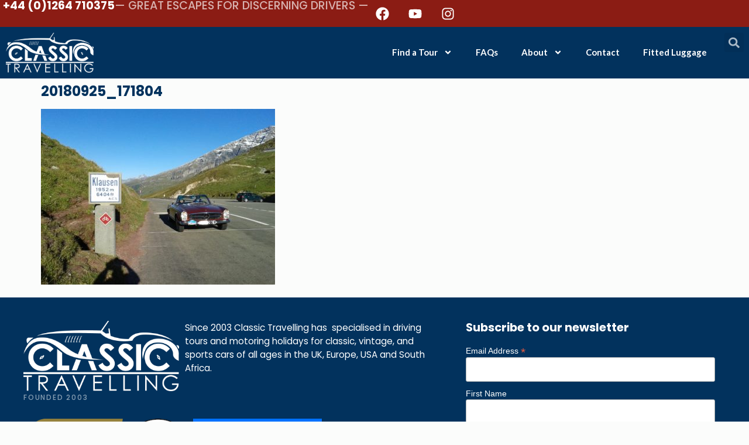

--- FILE ---
content_type: text/html; charset=UTF-8
request_url: https://classictravelling.com/?attachment_id=9740
body_size: 16271
content:
<!doctype html>
<html lang="en-GB">
<head>
	<meta charset="UTF-8">
	<meta name="viewport" content="width=device-width, initial-scale=1">
	<link rel="profile" href="https://gmpg.org/xfn/11">
	<meta name='robots' content='index, follow, max-image-preview:large, max-snippet:-1, max-video-preview:-1' />
	<style>img:is([sizes="auto" i], [sizes^="auto," i]) { contain-intrinsic-size: 3000px 1500px }</style>
	
	<!-- This site is optimized with the Yoast SEO plugin v26.8 - https://yoast.com/product/yoast-seo-wordpress/ -->
	<title>20180925_171804 - Classic Travelling</title>
	<link rel="canonical" href="https://classictravelling.com/" />
	<meta property="og:locale" content="en_GB" />
	<meta property="og:type" content="article" />
	<meta property="og:title" content="20180925_171804 - Classic Travelling" />
	<meta property="og:url" content="https://classictravelling.com/" />
	<meta property="og:site_name" content="Classic Travelling" />
	<meta property="article:publisher" content="https://www.facebook.com/classictravelling/" />
	<meta property="og:image" content="https://classictravelling.com" />
	<meta property="og:image:width" content="800" />
	<meta property="og:image:height" content="800" />
	<meta property="og:image:type" content="image/jpeg" />
	<meta name="twitter:card" content="summary_large_image" />
	<meta name="twitter:site" content="@classiccartours" />
	<script type="application/ld+json" class="yoast-schema-graph">{"@context":"https://schema.org","@graph":[{"@type":"WebPage","@id":"https://classictravelling.com/","url":"https://classictravelling.com/","name":"20180925_171804 - Classic Travelling","isPartOf":{"@id":"https://classictravelling.com/#website"},"primaryImageOfPage":{"@id":"https://classictravelling.com/#primaryimage"},"image":{"@id":"https://classictravelling.com/#primaryimage"},"thumbnailUrl":"https://classictravelling.com/wp-content/uploads/2018/11/20180925_171804-1.jpg","datePublished":"2020-04-29T18:23:24+00:00","inLanguage":"en-GB","potentialAction":[{"@type":"ReadAction","target":["https://classictravelling.com/"]}]},{"@type":"ImageObject","inLanguage":"en-GB","@id":"https://classictravelling.com/#primaryimage","url":"https://classictravelling.com/wp-content/uploads/2018/11/20180925_171804-1.jpg","contentUrl":"https://classictravelling.com/wp-content/uploads/2018/11/20180925_171804-1.jpg","width":2560,"height":1920},{"@type":"WebSite","@id":"https://classictravelling.com/#website","url":"https://classictravelling.com/","name":"Classic Travelling","description":"Great Escapes For Discerning Drivers","publisher":{"@id":"https://classictravelling.com/#organization"},"potentialAction":[{"@type":"SearchAction","target":{"@type":"EntryPoint","urlTemplate":"https://classictravelling.com/?s={search_term_string}"},"query-input":{"@type":"PropertyValueSpecification","valueRequired":true,"valueName":"search_term_string"}}],"inLanguage":"en-GB"},{"@type":"Organization","@id":"https://classictravelling.com/#organization","name":"Classic Travelling","url":"https://classictravelling.com/","logo":{"@type":"ImageObject","inLanguage":"en-GB","@id":"https://classictravelling.com/#/schema/logo/image/","url":"https://classictravelling.com/wp-content/uploads/2020/02/CT_square.png","contentUrl":"https://classictravelling.com/wp-content/uploads/2020/02/CT_square.png","width":800,"height":800,"caption":"Classic Travelling"},"image":{"@id":"https://classictravelling.com/#/schema/logo/image/"},"sameAs":["https://www.facebook.com/classictravelling/","https://x.com/classiccartours","https://www.instagram.com/classictravelling/"]}]}</script>
	<!-- / Yoast SEO plugin. -->


<link rel='dns-prefetch' href='//widgetlogic.org' />
<link rel="alternate" type="application/rss+xml" title="Classic Travelling &raquo; Feed" href="https://classictravelling.com/feed/" />
<link rel="alternate" type="application/rss+xml" title="Classic Travelling &raquo; Comments Feed" href="https://classictravelling.com/comments/feed/" />
<script>
window._wpemojiSettings = {"baseUrl":"https:\/\/s.w.org\/images\/core\/emoji\/16.0.1\/72x72\/","ext":".png","svgUrl":"https:\/\/s.w.org\/images\/core\/emoji\/16.0.1\/svg\/","svgExt":".svg","source":{"concatemoji":"https:\/\/classictravelling.com\/wp-includes\/js\/wp-emoji-release.min.js?ver=6.8.3"}};
/*! This file is auto-generated */
!function(s,n){var o,i,e;function c(e){try{var t={supportTests:e,timestamp:(new Date).valueOf()};sessionStorage.setItem(o,JSON.stringify(t))}catch(e){}}function p(e,t,n){e.clearRect(0,0,e.canvas.width,e.canvas.height),e.fillText(t,0,0);var t=new Uint32Array(e.getImageData(0,0,e.canvas.width,e.canvas.height).data),a=(e.clearRect(0,0,e.canvas.width,e.canvas.height),e.fillText(n,0,0),new Uint32Array(e.getImageData(0,0,e.canvas.width,e.canvas.height).data));return t.every(function(e,t){return e===a[t]})}function u(e,t){e.clearRect(0,0,e.canvas.width,e.canvas.height),e.fillText(t,0,0);for(var n=e.getImageData(16,16,1,1),a=0;a<n.data.length;a++)if(0!==n.data[a])return!1;return!0}function f(e,t,n,a){switch(t){case"flag":return n(e,"\ud83c\udff3\ufe0f\u200d\u26a7\ufe0f","\ud83c\udff3\ufe0f\u200b\u26a7\ufe0f")?!1:!n(e,"\ud83c\udde8\ud83c\uddf6","\ud83c\udde8\u200b\ud83c\uddf6")&&!n(e,"\ud83c\udff4\udb40\udc67\udb40\udc62\udb40\udc65\udb40\udc6e\udb40\udc67\udb40\udc7f","\ud83c\udff4\u200b\udb40\udc67\u200b\udb40\udc62\u200b\udb40\udc65\u200b\udb40\udc6e\u200b\udb40\udc67\u200b\udb40\udc7f");case"emoji":return!a(e,"\ud83e\udedf")}return!1}function g(e,t,n,a){var r="undefined"!=typeof WorkerGlobalScope&&self instanceof WorkerGlobalScope?new OffscreenCanvas(300,150):s.createElement("canvas"),o=r.getContext("2d",{willReadFrequently:!0}),i=(o.textBaseline="top",o.font="600 32px Arial",{});return e.forEach(function(e){i[e]=t(o,e,n,a)}),i}function t(e){var t=s.createElement("script");t.src=e,t.defer=!0,s.head.appendChild(t)}"undefined"!=typeof Promise&&(o="wpEmojiSettingsSupports",i=["flag","emoji"],n.supports={everything:!0,everythingExceptFlag:!0},e=new Promise(function(e){s.addEventListener("DOMContentLoaded",e,{once:!0})}),new Promise(function(t){var n=function(){try{var e=JSON.parse(sessionStorage.getItem(o));if("object"==typeof e&&"number"==typeof e.timestamp&&(new Date).valueOf()<e.timestamp+604800&&"object"==typeof e.supportTests)return e.supportTests}catch(e){}return null}();if(!n){if("undefined"!=typeof Worker&&"undefined"!=typeof OffscreenCanvas&&"undefined"!=typeof URL&&URL.createObjectURL&&"undefined"!=typeof Blob)try{var e="postMessage("+g.toString()+"("+[JSON.stringify(i),f.toString(),p.toString(),u.toString()].join(",")+"));",a=new Blob([e],{type:"text/javascript"}),r=new Worker(URL.createObjectURL(a),{name:"wpTestEmojiSupports"});return void(r.onmessage=function(e){c(n=e.data),r.terminate(),t(n)})}catch(e){}c(n=g(i,f,p,u))}t(n)}).then(function(e){for(var t in e)n.supports[t]=e[t],n.supports.everything=n.supports.everything&&n.supports[t],"flag"!==t&&(n.supports.everythingExceptFlag=n.supports.everythingExceptFlag&&n.supports[t]);n.supports.everythingExceptFlag=n.supports.everythingExceptFlag&&!n.supports.flag,n.DOMReady=!1,n.readyCallback=function(){n.DOMReady=!0}}).then(function(){return e}).then(function(){var e;n.supports.everything||(n.readyCallback(),(e=n.source||{}).concatemoji?t(e.concatemoji):e.wpemoji&&e.twemoji&&(t(e.twemoji),t(e.wpemoji)))}))}((window,document),window._wpemojiSettings);
</script>
<style id='wp-emoji-styles-inline-css'>

	img.wp-smiley, img.emoji {
		display: inline !important;
		border: none !important;
		box-shadow: none !important;
		height: 1em !important;
		width: 1em !important;
		margin: 0 0.07em !important;
		vertical-align: -0.1em !important;
		background: none !important;
		padding: 0 !important;
	}
</style>
<link rel='stylesheet' id='wp-block-library-css' href='https://classictravelling.com/wp-includes/css/dist/block-library/style.min.css?ver=6.8.3' media='all' />
<link rel='stylesheet' id='block-widget-css' href='https://classictravelling.com/wp-content/plugins/widget-logic/block_widget/css/widget.css?ver=1768225115' media='all' />
<style id='global-styles-inline-css'>
:root{--wp--preset--aspect-ratio--square: 1;--wp--preset--aspect-ratio--4-3: 4/3;--wp--preset--aspect-ratio--3-4: 3/4;--wp--preset--aspect-ratio--3-2: 3/2;--wp--preset--aspect-ratio--2-3: 2/3;--wp--preset--aspect-ratio--16-9: 16/9;--wp--preset--aspect-ratio--9-16: 9/16;--wp--preset--color--black: #000000;--wp--preset--color--cyan-bluish-gray: #abb8c3;--wp--preset--color--white: #ffffff;--wp--preset--color--pale-pink: #f78da7;--wp--preset--color--vivid-red: #cf2e2e;--wp--preset--color--luminous-vivid-orange: #ff6900;--wp--preset--color--luminous-vivid-amber: #fcb900;--wp--preset--color--light-green-cyan: #7bdcb5;--wp--preset--color--vivid-green-cyan: #00d084;--wp--preset--color--pale-cyan-blue: #8ed1fc;--wp--preset--color--vivid-cyan-blue: #0693e3;--wp--preset--color--vivid-purple: #9b51e0;--wp--preset--gradient--vivid-cyan-blue-to-vivid-purple: linear-gradient(135deg,rgba(6,147,227,1) 0%,rgb(155,81,224) 100%);--wp--preset--gradient--light-green-cyan-to-vivid-green-cyan: linear-gradient(135deg,rgb(122,220,180) 0%,rgb(0,208,130) 100%);--wp--preset--gradient--luminous-vivid-amber-to-luminous-vivid-orange: linear-gradient(135deg,rgba(252,185,0,1) 0%,rgba(255,105,0,1) 100%);--wp--preset--gradient--luminous-vivid-orange-to-vivid-red: linear-gradient(135deg,rgba(255,105,0,1) 0%,rgb(207,46,46) 100%);--wp--preset--gradient--very-light-gray-to-cyan-bluish-gray: linear-gradient(135deg,rgb(238,238,238) 0%,rgb(169,184,195) 100%);--wp--preset--gradient--cool-to-warm-spectrum: linear-gradient(135deg,rgb(74,234,220) 0%,rgb(151,120,209) 20%,rgb(207,42,186) 40%,rgb(238,44,130) 60%,rgb(251,105,98) 80%,rgb(254,248,76) 100%);--wp--preset--gradient--blush-light-purple: linear-gradient(135deg,rgb(255,206,236) 0%,rgb(152,150,240) 100%);--wp--preset--gradient--blush-bordeaux: linear-gradient(135deg,rgb(254,205,165) 0%,rgb(254,45,45) 50%,rgb(107,0,62) 100%);--wp--preset--gradient--luminous-dusk: linear-gradient(135deg,rgb(255,203,112) 0%,rgb(199,81,192) 50%,rgb(65,88,208) 100%);--wp--preset--gradient--pale-ocean: linear-gradient(135deg,rgb(255,245,203) 0%,rgb(182,227,212) 50%,rgb(51,167,181) 100%);--wp--preset--gradient--electric-grass: linear-gradient(135deg,rgb(202,248,128) 0%,rgb(113,206,126) 100%);--wp--preset--gradient--midnight: linear-gradient(135deg,rgb(2,3,129) 0%,rgb(40,116,252) 100%);--wp--preset--font-size--small: 13px;--wp--preset--font-size--medium: 20px;--wp--preset--font-size--large: 36px;--wp--preset--font-size--x-large: 42px;--wp--preset--spacing--20: 0.44rem;--wp--preset--spacing--30: 0.67rem;--wp--preset--spacing--40: 1rem;--wp--preset--spacing--50: 1.5rem;--wp--preset--spacing--60: 2.25rem;--wp--preset--spacing--70: 3.38rem;--wp--preset--spacing--80: 5.06rem;--wp--preset--shadow--natural: 6px 6px 9px rgba(0, 0, 0, 0.2);--wp--preset--shadow--deep: 12px 12px 50px rgba(0, 0, 0, 0.4);--wp--preset--shadow--sharp: 6px 6px 0px rgba(0, 0, 0, 0.2);--wp--preset--shadow--outlined: 6px 6px 0px -3px rgba(255, 255, 255, 1), 6px 6px rgba(0, 0, 0, 1);--wp--preset--shadow--crisp: 6px 6px 0px rgba(0, 0, 0, 1);}:root { --wp--style--global--content-size: 800px;--wp--style--global--wide-size: 1200px; }:where(body) { margin: 0; }.wp-site-blocks > .alignleft { float: left; margin-right: 2em; }.wp-site-blocks > .alignright { float: right; margin-left: 2em; }.wp-site-blocks > .aligncenter { justify-content: center; margin-left: auto; margin-right: auto; }:where(.wp-site-blocks) > * { margin-block-start: 24px; margin-block-end: 0; }:where(.wp-site-blocks) > :first-child { margin-block-start: 0; }:where(.wp-site-blocks) > :last-child { margin-block-end: 0; }:root { --wp--style--block-gap: 24px; }:root :where(.is-layout-flow) > :first-child{margin-block-start: 0;}:root :where(.is-layout-flow) > :last-child{margin-block-end: 0;}:root :where(.is-layout-flow) > *{margin-block-start: 24px;margin-block-end: 0;}:root :where(.is-layout-constrained) > :first-child{margin-block-start: 0;}:root :where(.is-layout-constrained) > :last-child{margin-block-end: 0;}:root :where(.is-layout-constrained) > *{margin-block-start: 24px;margin-block-end: 0;}:root :where(.is-layout-flex){gap: 24px;}:root :where(.is-layout-grid){gap: 24px;}.is-layout-flow > .alignleft{float: left;margin-inline-start: 0;margin-inline-end: 2em;}.is-layout-flow > .alignright{float: right;margin-inline-start: 2em;margin-inline-end: 0;}.is-layout-flow > .aligncenter{margin-left: auto !important;margin-right: auto !important;}.is-layout-constrained > .alignleft{float: left;margin-inline-start: 0;margin-inline-end: 2em;}.is-layout-constrained > .alignright{float: right;margin-inline-start: 2em;margin-inline-end: 0;}.is-layout-constrained > .aligncenter{margin-left: auto !important;margin-right: auto !important;}.is-layout-constrained > :where(:not(.alignleft):not(.alignright):not(.alignfull)){max-width: var(--wp--style--global--content-size);margin-left: auto !important;margin-right: auto !important;}.is-layout-constrained > .alignwide{max-width: var(--wp--style--global--wide-size);}body .is-layout-flex{display: flex;}.is-layout-flex{flex-wrap: wrap;align-items: center;}.is-layout-flex > :is(*, div){margin: 0;}body .is-layout-grid{display: grid;}.is-layout-grid > :is(*, div){margin: 0;}body{padding-top: 0px;padding-right: 0px;padding-bottom: 0px;padding-left: 0px;}a:where(:not(.wp-element-button)){text-decoration: underline;}:root :where(.wp-element-button, .wp-block-button__link){background-color: #32373c;border-width: 0;color: #fff;font-family: inherit;font-size: inherit;line-height: inherit;padding: calc(0.667em + 2px) calc(1.333em + 2px);text-decoration: none;}.has-black-color{color: var(--wp--preset--color--black) !important;}.has-cyan-bluish-gray-color{color: var(--wp--preset--color--cyan-bluish-gray) !important;}.has-white-color{color: var(--wp--preset--color--white) !important;}.has-pale-pink-color{color: var(--wp--preset--color--pale-pink) !important;}.has-vivid-red-color{color: var(--wp--preset--color--vivid-red) !important;}.has-luminous-vivid-orange-color{color: var(--wp--preset--color--luminous-vivid-orange) !important;}.has-luminous-vivid-amber-color{color: var(--wp--preset--color--luminous-vivid-amber) !important;}.has-light-green-cyan-color{color: var(--wp--preset--color--light-green-cyan) !important;}.has-vivid-green-cyan-color{color: var(--wp--preset--color--vivid-green-cyan) !important;}.has-pale-cyan-blue-color{color: var(--wp--preset--color--pale-cyan-blue) !important;}.has-vivid-cyan-blue-color{color: var(--wp--preset--color--vivid-cyan-blue) !important;}.has-vivid-purple-color{color: var(--wp--preset--color--vivid-purple) !important;}.has-black-background-color{background-color: var(--wp--preset--color--black) !important;}.has-cyan-bluish-gray-background-color{background-color: var(--wp--preset--color--cyan-bluish-gray) !important;}.has-white-background-color{background-color: var(--wp--preset--color--white) !important;}.has-pale-pink-background-color{background-color: var(--wp--preset--color--pale-pink) !important;}.has-vivid-red-background-color{background-color: var(--wp--preset--color--vivid-red) !important;}.has-luminous-vivid-orange-background-color{background-color: var(--wp--preset--color--luminous-vivid-orange) !important;}.has-luminous-vivid-amber-background-color{background-color: var(--wp--preset--color--luminous-vivid-amber) !important;}.has-light-green-cyan-background-color{background-color: var(--wp--preset--color--light-green-cyan) !important;}.has-vivid-green-cyan-background-color{background-color: var(--wp--preset--color--vivid-green-cyan) !important;}.has-pale-cyan-blue-background-color{background-color: var(--wp--preset--color--pale-cyan-blue) !important;}.has-vivid-cyan-blue-background-color{background-color: var(--wp--preset--color--vivid-cyan-blue) !important;}.has-vivid-purple-background-color{background-color: var(--wp--preset--color--vivid-purple) !important;}.has-black-border-color{border-color: var(--wp--preset--color--black) !important;}.has-cyan-bluish-gray-border-color{border-color: var(--wp--preset--color--cyan-bluish-gray) !important;}.has-white-border-color{border-color: var(--wp--preset--color--white) !important;}.has-pale-pink-border-color{border-color: var(--wp--preset--color--pale-pink) !important;}.has-vivid-red-border-color{border-color: var(--wp--preset--color--vivid-red) !important;}.has-luminous-vivid-orange-border-color{border-color: var(--wp--preset--color--luminous-vivid-orange) !important;}.has-luminous-vivid-amber-border-color{border-color: var(--wp--preset--color--luminous-vivid-amber) !important;}.has-light-green-cyan-border-color{border-color: var(--wp--preset--color--light-green-cyan) !important;}.has-vivid-green-cyan-border-color{border-color: var(--wp--preset--color--vivid-green-cyan) !important;}.has-pale-cyan-blue-border-color{border-color: var(--wp--preset--color--pale-cyan-blue) !important;}.has-vivid-cyan-blue-border-color{border-color: var(--wp--preset--color--vivid-cyan-blue) !important;}.has-vivid-purple-border-color{border-color: var(--wp--preset--color--vivid-purple) !important;}.has-vivid-cyan-blue-to-vivid-purple-gradient-background{background: var(--wp--preset--gradient--vivid-cyan-blue-to-vivid-purple) !important;}.has-light-green-cyan-to-vivid-green-cyan-gradient-background{background: var(--wp--preset--gradient--light-green-cyan-to-vivid-green-cyan) !important;}.has-luminous-vivid-amber-to-luminous-vivid-orange-gradient-background{background: var(--wp--preset--gradient--luminous-vivid-amber-to-luminous-vivid-orange) !important;}.has-luminous-vivid-orange-to-vivid-red-gradient-background{background: var(--wp--preset--gradient--luminous-vivid-orange-to-vivid-red) !important;}.has-very-light-gray-to-cyan-bluish-gray-gradient-background{background: var(--wp--preset--gradient--very-light-gray-to-cyan-bluish-gray) !important;}.has-cool-to-warm-spectrum-gradient-background{background: var(--wp--preset--gradient--cool-to-warm-spectrum) !important;}.has-blush-light-purple-gradient-background{background: var(--wp--preset--gradient--blush-light-purple) !important;}.has-blush-bordeaux-gradient-background{background: var(--wp--preset--gradient--blush-bordeaux) !important;}.has-luminous-dusk-gradient-background{background: var(--wp--preset--gradient--luminous-dusk) !important;}.has-pale-ocean-gradient-background{background: var(--wp--preset--gradient--pale-ocean) !important;}.has-electric-grass-gradient-background{background: var(--wp--preset--gradient--electric-grass) !important;}.has-midnight-gradient-background{background: var(--wp--preset--gradient--midnight) !important;}.has-small-font-size{font-size: var(--wp--preset--font-size--small) !important;}.has-medium-font-size{font-size: var(--wp--preset--font-size--medium) !important;}.has-large-font-size{font-size: var(--wp--preset--font-size--large) !important;}.has-x-large-font-size{font-size: var(--wp--preset--font-size--x-large) !important;}
:root :where(.wp-block-pullquote){font-size: 1.5em;line-height: 1.6;}
</style>
<link rel='stylesheet' id='contact-form-7-css' href='https://classictravelling.com/wp-content/plugins/contact-form-7/includes/css/styles.css?ver=6.1.4' media='all' />
<link rel='stylesheet' id='parent-style-css' href='https://classictravelling.com/wp-content/themes/hello-elementor/style.css?ver=6.8.3' media='all' />
<link rel='stylesheet' id='child-style-css' href='https://classictravelling.com/wp-content/themes/classictravelling_child/style.css?ver=6.8.3' media='all' />
<link rel='stylesheet' id='hello-elementor-css' href='https://classictravelling.com/wp-content/themes/hello-elementor/assets/css/reset.css?ver=3.4.4' media='all' />
<link rel='stylesheet' id='hello-elementor-theme-style-css' href='https://classictravelling.com/wp-content/themes/hello-elementor/assets/css/theme.css?ver=3.4.4' media='all' />
<link rel='stylesheet' id='hello-elementor-header-footer-css' href='https://classictravelling.com/wp-content/themes/hello-elementor/assets/css/header-footer.css?ver=3.4.4' media='all' />
<link rel='stylesheet' id='elementor-frontend-css' href='https://classictravelling.com/wp-content/plugins/elementor/assets/css/frontend.min.css?ver=3.32.3' media='all' />
<link rel='stylesheet' id='widget-heading-css' href='https://classictravelling.com/wp-content/plugins/elementor/assets/css/widget-heading.min.css?ver=3.32.3' media='all' />
<link rel='stylesheet' id='widget-social-icons-css' href='https://classictravelling.com/wp-content/plugins/elementor/assets/css/widget-social-icons.min.css?ver=3.32.3' media='all' />
<link rel='stylesheet' id='e-apple-webkit-css' href='https://classictravelling.com/wp-content/plugins/elementor/assets/css/conditionals/apple-webkit.min.css?ver=3.32.3' media='all' />
<link rel='stylesheet' id='widget-image-css' href='https://classictravelling.com/wp-content/plugins/elementor/assets/css/widget-image.min.css?ver=3.32.3' media='all' />
<link rel='stylesheet' id='widget-nav-menu-css' href='https://classictravelling.com/wp-content/plugins/elementor-pro/assets/css/widget-nav-menu.min.css?ver=3.24.2' media='all' />
<link rel='stylesheet' id='widget-theme-elements-css' href='https://classictravelling.com/wp-content/plugins/elementor-pro/assets/css/widget-theme-elements.min.css?ver=3.24.2' media='all' />
<link rel='stylesheet' id='elementor-post-11270-css' href='https://classictravelling.com/wp-content/uploads/elementor/css/post-11270.css?ver=1769003225' media='all' />
<link rel='stylesheet' id='dashicons-css' href='https://classictravelling.com/wp-includes/css/dashicons.min.css?ver=6.8.3' media='all' />
<link rel='stylesheet' id='elementor-pro-css' href='https://classictravelling.com/wp-content/plugins/elementor-pro/assets/css/frontend.min.css?ver=3.24.2' media='all' />
<link rel='stylesheet' id='elementor-post-10548-css' href='https://classictravelling.com/wp-content/uploads/elementor/css/post-10548.css?ver=1769003225' media='all' />
<link rel='stylesheet' id='elementor-post-10060-css' href='https://classictravelling.com/wp-content/uploads/elementor/css/post-10060.css?ver=1769003225' media='all' />
<link rel='stylesheet' id='elementor-gf-poppins-css' href='https://fonts.googleapis.com/css?family=Poppins:100,100italic,200,200italic,300,300italic,400,400italic,500,500italic,600,600italic,700,700italic,800,800italic,900,900italic&#038;display=auto' media='all' />
<link rel='stylesheet' id='elementor-gf-lato-css' href='https://fonts.googleapis.com/css?family=Lato:100,100italic,200,200italic,300,300italic,400,400italic,500,500italic,600,600italic,700,700italic,800,800italic,900,900italic&#038;display=auto' media='all' />
<script src="https://classictravelling.com/wp-includes/js/jquery/jquery.min.js?ver=3.7.1" id="jquery-core-js"></script>
<script src="https://classictravelling.com/wp-includes/js/jquery/jquery-migrate.min.js?ver=3.4.1" id="jquery-migrate-js"></script>
<script src="https://classictravelling.com/wp-content/plugins/elementor-pro/assets/js/page-transitions.min.js?ver=3.24.2" id="page-transitions-js"></script>
<link rel="https://api.w.org/" href="https://classictravelling.com/wp-json/" /><link rel="alternate" title="JSON" type="application/json" href="https://classictravelling.com/wp-json/wp/v2/media/9740" /><link rel="EditURI" type="application/rsd+xml" title="RSD" href="https://classictravelling.com/xmlrpc.php?rsd" />
<meta name="generator" content="WordPress 6.8.3" />
<link rel='shortlink' href='https://classictravelling.com/?p=9740' />
<link rel="alternate" title="oEmbed (JSON)" type="application/json+oembed" href="https://classictravelling.com/wp-json/oembed/1.0/embed?url=https%3A%2F%2Fclassictravelling.com%2F%3Fattachment_id%3D9740" />
<link rel="alternate" title="oEmbed (XML)" type="text/xml+oembed" href="https://classictravelling.com/wp-json/oembed/1.0/embed?url=https%3A%2F%2Fclassictravelling.com%2F%3Fattachment_id%3D9740&#038;format=xml" />
<script type="text/javascript">
(function(url){
	if(/(?:Chrome\/26\.0\.1410\.63 Safari\/537\.31|WordfenceTestMonBot)/.test(navigator.userAgent)){ return; }
	var addEvent = function(evt, handler) {
		if (window.addEventListener) {
			document.addEventListener(evt, handler, false);
		} else if (window.attachEvent) {
			document.attachEvent('on' + evt, handler);
		}
	};
	var removeEvent = function(evt, handler) {
		if (window.removeEventListener) {
			document.removeEventListener(evt, handler, false);
		} else if (window.detachEvent) {
			document.detachEvent('on' + evt, handler);
		}
	};
	var evts = 'contextmenu dblclick drag dragend dragenter dragleave dragover dragstart drop keydown keypress keyup mousedown mousemove mouseout mouseover mouseup mousewheel scroll'.split(' ');
	var logHuman = function() {
		if (window.wfLogHumanRan) { return; }
		window.wfLogHumanRan = true;
		var wfscr = document.createElement('script');
		wfscr.type = 'text/javascript';
		wfscr.async = true;
		wfscr.src = url + '&r=' + Math.random();
		(document.getElementsByTagName('head')[0]||document.getElementsByTagName('body')[0]).appendChild(wfscr);
		for (var i = 0; i < evts.length; i++) {
			removeEvent(evts[i], logHuman);
		}
	};
	for (var i = 0; i < evts.length; i++) {
		addEvent(evts[i], logHuman);
	}
})('//classictravelling.com/?wordfence_lh=1&hid=282EBF1C163D16978D27B43F15F6C859');
</script><meta name="generator" content="Elementor 3.32.3; features: e_font_icon_svg, additional_custom_breakpoints; settings: css_print_method-external, google_font-enabled, font_display-auto">
<script id="mcjs">!function(c,h,i,m,p){m=c.createElement(h),p=c.getElementsByTagName(h)[0],m.async=1,m.src=i,p.parentNode.insertBefore(m,p)}(document,"script","https://chimpstatic.com/mcjs-connected/js/users/ae1740aca5c8191f7ab09c052/d9b008529b7edaf93cd79cfa9.js");</script>
			<style>
				.e-con.e-parent:nth-of-type(n+4):not(.e-lazyloaded):not(.e-no-lazyload),
				.e-con.e-parent:nth-of-type(n+4):not(.e-lazyloaded):not(.e-no-lazyload) * {
					background-image: none !important;
				}
				@media screen and (max-height: 1024px) {
					.e-con.e-parent:nth-of-type(n+3):not(.e-lazyloaded):not(.e-no-lazyload),
					.e-con.e-parent:nth-of-type(n+3):not(.e-lazyloaded):not(.e-no-lazyload) * {
						background-image: none !important;
					}
				}
				@media screen and (max-height: 640px) {
					.e-con.e-parent:nth-of-type(n+2):not(.e-lazyloaded):not(.e-no-lazyload),
					.e-con.e-parent:nth-of-type(n+2):not(.e-lazyloaded):not(.e-no-lazyload) * {
						background-image: none !important;
					}
				}
			</style>
			<link rel="icon" href="https://classictravelling.com/wp-content/uploads/2015/12/cropped-FB-logo-200x200.jpg" sizes="32x32" />
<link rel="icon" href="https://classictravelling.com/wp-content/uploads/2015/12/cropped-FB-logo-200x200.jpg" sizes="192x192" />
<link rel="apple-touch-icon" href="https://classictravelling.com/wp-content/uploads/2015/12/cropped-FB-logo-200x200.jpg" />
<meta name="msapplication-TileImage" content="https://classictravelling.com/wp-content/uploads/2015/12/cropped-FB-logo-400x400.jpg" />
		<style id="wp-custom-css">
			#usr_selections ul li { 
    background: #12315A22;
    font-weight: bold;
    border: 1px solid #7F261A;
}

#tourlist .tour_type-group, 
#tourlist .tour_type-club-tour, 
#tourlist .tour_type-independent {
	border-radius: 12px;
	border-width: 1px;
	border-style: solid
}


#tourlist .tour_type-group  {
border-color: #12315A;
}

#tourlist .tour_type-club-tour {
border-color: #000 ;
}

#tourlist .tour_type-independent {
border-color: #c00 ;
}

#tourlist .tour_type-independent .posttag .elementor-widget-post-info {
	background: #c00 !important;
}

details {
    border-bottom: 1px solid #ddd;
}

summary {
    padding: 15px 5px;
    cursor: pointer;
    list-style: none;
}

summary .daynum {
    font-weight: bold;
}

summary::-webkit-details-marker {
    display: none;
}




summary {
  display: flex;
/*   justify-content: space-between; */
  align-items: center;
  cursor: pointer;
  list-style: none; /* Removes the default arrow in summary */
}

summary::-webkit-details-marker {
  display: none; /* Hides the default arrow in Chrome */
}

.arrow {
  display: inline-block;
  width: 10px;
  height: 10px;
  margin-left: 10px;
  border-right: 2px solid black;
  border-bottom: 2px solid black;
  transform: rotate(-45deg);
  transition: transform 0.3s ease;
}

details[open] .arrow {
  transform: rotate(45deg);
}

details[open] {
    padding-bottom: 25px;
} 
.day-details {
    display: flex;
    flex-wrap: wrap;
    justify-content: space-between;
}

.day-images {
    flex: 1;
    position: relative;
}

.miles_driven {
	font-size: 1.5rem;
}

.image-container {
    position: absolute;
    width: 100%;
    top: 0;
    left: 0;
    display: none; /* Hide all images initially */
}

.day-slide {
    width: 100%;
    height: auto;
}

.day-info {
    flex: 1;
    padding-left: 20px; /* Adjust as needed */
}

/* Adjustments for the case when there are no images */
.no-images .day-info {
    flex: 0 0 100%;
}

#search_options * {
    font-size: 16px;
}
 
.posttag {
  font-size: 28px;
  font-weight: bold;
  color: #fff; 
  z-index: 80;
  --f: .5em; /* control the folded part */
  position: absolute;
  top: 0;
  left: 0;
  line-height: 1.8;
	text-transform: capitalize;
  padding-inline: 1lh;
  padding-bottom: var(--f);
  border-image: conic-gradient(#7F261A 0 0) 51%/var(--f);
  clip-path: polygon(
    100% calc(100% - var(--f)),100% 100%,calc(100% - var(--f)) calc(100% - var(--f)),var(--f) calc(100% - var(--f)), 0 100%,0 calc(100% - var(--f)),999px calc(100% - var(--f) - 999px),calc(100% - 999px) calc(100% - var(--f) - 999px));
  transform: translate(calc((cos(45deg) - 1)*100%), -100%) rotate(-45deg);
  transform-origin: 100% 100%;
  background-color: #7F261A; /* the main color  */
}

select {
	font-size: 0.75em;
}
 .elementor-nav-menu .elementor-item:hover,  .elementor-nav-menu--dropdown .elementor-sub-item {
	text-decoration: none !important; 
}

/** Start Block Kit CSS: 33-3-f2d4515681d0cdeb2a000d0405e47669 **/

.envato-kit-30-phone-overlay {
	position: absolute !important;
	display: block !important;
	top: 0%;
	left: 0%;
	right: 0%;
	margin: auto;
	z-index: 1;
}
.envato-kit-30-div-rotate{
	transform: rotate(90deg);
}

/** End Block Kit CSS: 33-3-f2d4515681d0cdeb2a000d0405e47669 **/



/** Start Block Kit CSS: 141-3-1d55f1e76be9fb1a8d9de88accbe962f **/

.envato-kit-138-bracket .elementor-widget-container > *:before{
	content:"[";
	color:#ffab00;
	display:inline-block;
	margin-right:4px;
	line-height:1em;
	position:relative;
	top:-1px;
}

.envato-kit-138-bracket .elementor-widget-container > *:after{
	content:"]";
	color:#ffab00;
	display:inline-block;
	margin-left:4px;
	line-height:1em;
	position:relative;
	top:-1px;
}

/** End Block Kit CSS: 141-3-1d55f1e76be9fb1a8d9de88accbe962f **/

		</style>
		</head>
<body class="attachment wp-singular attachment-template-default single single-attachment postid-9740 attachmentid-9740 attachment-jpeg wp-custom-logo wp-embed-responsive wp-theme-hello-elementor wp-child-theme-classictravelling_child hello-elementor-default elementor-default elementor-kit-11270">

		<e-page-transition class="e-page-transition--entering" exclude="^https\:\/\/classictravelling\.com\/wp\-admin\/">
					</e-page-transition>
		
<a class="skip-link screen-reader-text" href="#content">Skip to content</a>

		<div data-elementor-type="header" data-elementor-id="10548" class="elementor elementor-10548 elementor-location-header" data-elementor-post-type="elementor_library">
			<div data-dce-background-color="#8B1C14" class="elementor-element elementor-element-644d494 e-con-full e-flex e-con e-parent" data-id="644d494" data-element_type="container" data-settings="{&quot;background_background&quot;:&quot;classic&quot;}">
				<div class="elementor-element elementor-element-b883bf8 elementor-widget elementor-widget-heading" data-id="b883bf8" data-element_type="widget" data-widget_type="heading.default">
				<div class="elementor-widget-container">
					<p class="elementor-heading-title elementor-size-default"><a href="tel:+441264710375">+44 (0)1264 710375</a></p>				</div>
				</div>
				<div class="elementor-element elementor-element-a33b285 elementor-hidden-mobile elementor-widget elementor-widget-heading" data-id="a33b285" data-element_type="widget" data-widget_type="heading.default">
				<div class="elementor-widget-container">
					<p class="elementor-heading-title elementor-size-default"><a href="tel:+441264710375">— Great Escapes for Discerning drivers — </a></p>				</div>
				</div>
				<div class="elementor-element elementor-element-ba62a08 elementor-shape-square e-grid-align-right elementor-grid-0 elementor-widget elementor-widget-social-icons" data-id="ba62a08" data-element_type="widget" data-widget_type="social-icons.default">
				<div class="elementor-widget-container">
							<div class="elementor-social-icons-wrapper elementor-grid" role="list">
							<span class="elementor-grid-item" role="listitem">
					<a class="elementor-icon elementor-social-icon elementor-social-icon-facebook elementor-repeater-item-5ce8bc6" href="https://www.facebook.com/classictravelling" target="_blank">
						<span class="elementor-screen-only">Facebook</span>
						<svg aria-hidden="true" class="e-font-icon-svg e-fab-facebook" viewBox="0 0 512 512" xmlns="http://www.w3.org/2000/svg"><path d="M504 256C504 119 393 8 256 8S8 119 8 256c0 123.78 90.69 226.38 209.25 245V327.69h-63V256h63v-54.64c0-62.15 37-96.48 93.67-96.48 27.14 0 55.52 4.84 55.52 4.84v61h-31.28c-30.8 0-40.41 19.12-40.41 38.73V256h68.78l-11 71.69h-57.78V501C413.31 482.38 504 379.78 504 256z"></path></svg>					</a>
				</span>
							<span class="elementor-grid-item" role="listitem">
					<a class="elementor-icon elementor-social-icon elementor-social-icon-youtube elementor-repeater-item-cfd22f0" href="https://www.youtube.com/channel/UCusjggOEwGj-C7kYtSFylGw" target="_blank">
						<span class="elementor-screen-only">Youtube</span>
						<svg aria-hidden="true" class="e-font-icon-svg e-fab-youtube" viewBox="0 0 576 512" xmlns="http://www.w3.org/2000/svg"><path d="M549.655 124.083c-6.281-23.65-24.787-42.276-48.284-48.597C458.781 64 288 64 288 64S117.22 64 74.629 75.486c-23.497 6.322-42.003 24.947-48.284 48.597-11.412 42.867-11.412 132.305-11.412 132.305s0 89.438 11.412 132.305c6.281 23.65 24.787 41.5 48.284 47.821C117.22 448 288 448 288 448s170.78 0 213.371-11.486c23.497-6.321 42.003-24.171 48.284-47.821 11.412-42.867 11.412-132.305 11.412-132.305s0-89.438-11.412-132.305zm-317.51 213.508V175.185l142.739 81.205-142.739 81.201z"></path></svg>					</a>
				</span>
							<span class="elementor-grid-item" role="listitem">
					<a class="elementor-icon elementor-social-icon elementor-social-icon-instagram elementor-repeater-item-198daca" href="https://www.instagram.com/classictravelling/" target="_blank">
						<span class="elementor-screen-only">Instagram</span>
						<svg aria-hidden="true" class="e-font-icon-svg e-fab-instagram" viewBox="0 0 448 512" xmlns="http://www.w3.org/2000/svg"><path d="M224.1 141c-63.6 0-114.9 51.3-114.9 114.9s51.3 114.9 114.9 114.9S339 319.5 339 255.9 287.7 141 224.1 141zm0 189.6c-41.1 0-74.7-33.5-74.7-74.7s33.5-74.7 74.7-74.7 74.7 33.5 74.7 74.7-33.6 74.7-74.7 74.7zm146.4-194.3c0 14.9-12 26.8-26.8 26.8-14.9 0-26.8-12-26.8-26.8s12-26.8 26.8-26.8 26.8 12 26.8 26.8zm76.1 27.2c-1.7-35.9-9.9-67.7-36.2-93.9-26.2-26.2-58-34.4-93.9-36.2-37-2.1-147.9-2.1-184.9 0-35.8 1.7-67.6 9.9-93.9 36.1s-34.4 58-36.2 93.9c-2.1 37-2.1 147.9 0 184.9 1.7 35.9 9.9 67.7 36.2 93.9s58 34.4 93.9 36.2c37 2.1 147.9 2.1 184.9 0 35.9-1.7 67.7-9.9 93.9-36.2 26.2-26.2 34.4-58 36.2-93.9 2.1-37 2.1-147.8 0-184.8zM398.8 388c-7.8 19.6-22.9 34.7-42.6 42.6-29.5 11.7-99.5 9-132.1 9s-102.7 2.6-132.1-9c-19.6-7.8-34.7-22.9-42.6-42.6-11.7-29.5-9-99.5-9-132.1s-2.6-102.7 9-132.1c7.8-19.6 22.9-34.7 42.6-42.6 29.5-11.7 99.5-9 132.1-9s102.7-2.6 132.1 9c19.6 7.8 34.7 22.9 42.6 42.6 11.7 29.5 9 99.5 9 132.1s2.7 102.7-9 132.1z"></path></svg>					</a>
				</span>
					</div>
						</div>
				</div>
				</div>
		<div class="elementor-element elementor-element-58e0c2c e-con-full sticky_hdr e-flex e-con e-parent" data-id="58e0c2c" data-element_type="container" data-settings="{&quot;background_background&quot;:&quot;classic&quot;,&quot;sticky&quot;:&quot;top&quot;,&quot;sticky_on&quot;:[&quot;desktop&quot;],&quot;sticky_parent&quot;:&quot;yes&quot;,&quot;sticky_offset&quot;:0,&quot;sticky_effects_offset&quot;:0}">
		<div class="elementor-element elementor-element-85227f1 e-con-full e-flex e-con e-child" data-id="85227f1" data-element_type="container">
				<div class="elementor-element elementor-element-b0c8a0d elementor-widget__width-auto sticky-logo elementor-widget elementor-widget-image" data-id="b0c8a0d" data-element_type="widget" data-widget_type="image.default">
				<div class="elementor-widget-container">
																<a href="/">
							<img width="2334" height="1051" src="https://classictravelling.com/wp-content/uploads/2020/12/white-clear-vector.png" class="attachment-full size-full wp-image-10551" alt="" srcset="https://classictravelling.com/wp-content/uploads/2020/12/white-clear-vector.png 2334w, https://classictravelling.com/wp-content/uploads/2020/12/white-clear-vector-400x180.png 400w, https://classictravelling.com/wp-content/uploads/2020/12/white-clear-vector-768x346.png 768w, https://classictravelling.com/wp-content/uploads/2020/12/white-clear-vector-1536x692.png 1536w, https://classictravelling.com/wp-content/uploads/2020/12/white-clear-vector-2048x922.png 2048w, https://classictravelling.com/wp-content/uploads/2020/12/white-clear-vector-850x383.png 850w, https://classictravelling.com/wp-content/uploads/2020/12/white-clear-vector-750x338.png 750w, https://classictravelling.com/wp-content/uploads/2020/12/white-clear-vector-1140x513.png 1140w" sizes="(max-width: 2334px) 100vw, 2334px" />								</a>
															</div>
				</div>
				</div>
		<div class="elementor-element elementor-element-e2c259a e-con-full e-flex e-con e-child" data-id="e2c259a" data-element_type="container">
				<div class="elementor-element elementor-element-67dda66 elementor-nav-menu__align-end elementor-nav-menu--stretch elementor-nav-menu--dropdown-mobile elementor-nav-menu__text-align-aside elementor-nav-menu--toggle elementor-nav-menu--burger elementor-widget elementor-widget-nav-menu" data-id="67dda66" data-element_type="widget" data-settings="{&quot;full_width&quot;:&quot;stretch&quot;,&quot;submenu_icon&quot;:{&quot;value&quot;:&quot;&lt;svg class=\&quot;e-font-icon-svg e-fas-angle-down\&quot; viewBox=\&quot;0 0 320 512\&quot; xmlns=\&quot;http:\/\/www.w3.org\/2000\/svg\&quot;&gt;&lt;path d=\&quot;M143 352.3L7 216.3c-9.4-9.4-9.4-24.6 0-33.9l22.6-22.6c9.4-9.4 24.6-9.4 33.9 0l96.4 96.4 96.4-96.4c9.4-9.4 24.6-9.4 33.9 0l22.6 22.6c9.4 9.4 9.4 24.6 0 33.9l-136 136c-9.2 9.4-24.4 9.4-33.8 0z\&quot;&gt;&lt;\/path&gt;&lt;\/svg&gt;&quot;,&quot;library&quot;:&quot;fa-solid&quot;},&quot;layout&quot;:&quot;horizontal&quot;,&quot;toggle&quot;:&quot;burger&quot;}" data-widget_type="nav-menu.default">
				<div class="elementor-widget-container">
								<nav aria-label="Menu" class="elementor-nav-menu--main elementor-nav-menu__container elementor-nav-menu--layout-horizontal e--pointer-underline e--animation-fade">
				<ul id="menu-1-67dda66" class="elementor-nav-menu"><li class="menu-item menu-item-type-post_type menu-item-object-page menu-item-has-children menu-item-13755"><a href="https://classictravelling.com/search/" class="elementor-item">Find a Tour</a>
<ul class="sub-menu elementor-nav-menu--dropdown">
	<li class="menu-item menu-item-type-custom menu-item-object-custom menu-item-14038"><a href="/search/?_tour_type=group" class="elementor-sub-item">Group Tours</a></li>
	<li class="menu-item menu-item-type-custom menu-item-object-custom menu-item-14040"><a href="https://classictravelling.com/search/?_tour_type=independent" class="elementor-sub-item">Independent Tours</a></li>
	<li class="menu-item menu-item-type-custom menu-item-object-custom menu-item-14041"><a href="https://classictravelling.com/search/?_tour_type=club-tours" class="elementor-sub-item">Club Tours</a></li>
	<li class="menu-item menu-item-type-custom menu-item-object-custom menu-item-16167"><a href="https://classictravelling.com/search/?_tour_type=day-drives" class="elementor-sub-item">Driving Days</a></li>
</ul>
</li>
<li class="menu-item menu-item-type-post_type menu-item-object-page menu-item-3457"><a href="https://classictravelling.com/faq/" class="elementor-item">FAQs</a></li>
<li class="menu-item menu-item-type-custom menu-item-object-custom menu-item-has-children menu-item-14804"><a href="#" class="elementor-item elementor-item-anchor">About</a>
<ul class="sub-menu elementor-nav-menu--dropdown">
	<li class="menu-item menu-item-type-post_type menu-item-object-page menu-item-3453"><a href="https://classictravelling.com/about/" class="elementor-sub-item">About Us</a></li>
	<li class="menu-item menu-item-type-post_type menu-item-object-page menu-item-4878"><a href="https://classictravelling.com/about/team/" class="elementor-sub-item">Meet the Team</a></li>
	<li class="menu-item menu-item-type-post_type menu-item-object-page menu-item-4861"><a href="https://classictravelling.com/about/history/" class="elementor-sub-item">Our History</a></li>
	<li class="menu-item menu-item-type-post_type menu-item-object-page menu-item-9994"><a href="https://classictravelling.com/about/abtot-membership/" class="elementor-sub-item">ABTOT Membership</a></li>
</ul>
</li>
<li class="menu-item menu-item-type-post_type menu-item-object-page menu-item-3459"><a href="https://classictravelling.com/contact/" class="elementor-item">Contact</a></li>
<li class="menu-item menu-item-type-post_type menu-item-object-page menu-item-15285"><a href="https://classictravelling.com/fitted-luggage/" class="elementor-item">Fitted Luggage</a></li>
</ul>			</nav>
					<div class="elementor-menu-toggle" role="button" tabindex="0" aria-label="Menu Toggle" aria-expanded="false">
			<svg aria-hidden="true" role="presentation" class="elementor-menu-toggle__icon--open e-font-icon-svg e-eicon-menu-bar" viewBox="0 0 1000 1000" xmlns="http://www.w3.org/2000/svg"><path d="M104 333H896C929 333 958 304 958 271S929 208 896 208H104C71 208 42 237 42 271S71 333 104 333ZM104 583H896C929 583 958 554 958 521S929 458 896 458H104C71 458 42 487 42 521S71 583 104 583ZM104 833H896C929 833 958 804 958 771S929 708 896 708H104C71 708 42 737 42 771S71 833 104 833Z"></path></svg><svg aria-hidden="true" role="presentation" class="elementor-menu-toggle__icon--close e-font-icon-svg e-eicon-close" viewBox="0 0 1000 1000" xmlns="http://www.w3.org/2000/svg"><path d="M742 167L500 408 258 167C246 154 233 150 217 150 196 150 179 158 167 167 154 179 150 196 150 212 150 229 154 242 171 254L408 500 167 742C138 771 138 800 167 829 196 858 225 858 254 829L496 587 738 829C750 842 767 846 783 846 800 846 817 842 829 829 842 817 846 804 846 783 846 767 842 750 829 737L588 500 833 258C863 229 863 200 833 171 804 137 775 137 742 167Z"></path></svg>			<span class="elementor-screen-only">Menu</span>
		</div>
					<nav class="elementor-nav-menu--dropdown elementor-nav-menu__container" aria-hidden="true">
				<ul id="menu-2-67dda66" class="elementor-nav-menu"><li class="menu-item menu-item-type-post_type menu-item-object-page menu-item-has-children menu-item-13755"><a href="https://classictravelling.com/search/" class="elementor-item" tabindex="-1">Find a Tour</a>
<ul class="sub-menu elementor-nav-menu--dropdown">
	<li class="menu-item menu-item-type-custom menu-item-object-custom menu-item-14038"><a href="/search/?_tour_type=group" class="elementor-sub-item" tabindex="-1">Group Tours</a></li>
	<li class="menu-item menu-item-type-custom menu-item-object-custom menu-item-14040"><a href="https://classictravelling.com/search/?_tour_type=independent" class="elementor-sub-item" tabindex="-1">Independent Tours</a></li>
	<li class="menu-item menu-item-type-custom menu-item-object-custom menu-item-14041"><a href="https://classictravelling.com/search/?_tour_type=club-tours" class="elementor-sub-item" tabindex="-1">Club Tours</a></li>
	<li class="menu-item menu-item-type-custom menu-item-object-custom menu-item-16167"><a href="https://classictravelling.com/search/?_tour_type=day-drives" class="elementor-sub-item" tabindex="-1">Driving Days</a></li>
</ul>
</li>
<li class="menu-item menu-item-type-post_type menu-item-object-page menu-item-3457"><a href="https://classictravelling.com/faq/" class="elementor-item" tabindex="-1">FAQs</a></li>
<li class="menu-item menu-item-type-custom menu-item-object-custom menu-item-has-children menu-item-14804"><a href="#" class="elementor-item elementor-item-anchor" tabindex="-1">About</a>
<ul class="sub-menu elementor-nav-menu--dropdown">
	<li class="menu-item menu-item-type-post_type menu-item-object-page menu-item-3453"><a href="https://classictravelling.com/about/" class="elementor-sub-item" tabindex="-1">About Us</a></li>
	<li class="menu-item menu-item-type-post_type menu-item-object-page menu-item-4878"><a href="https://classictravelling.com/about/team/" class="elementor-sub-item" tabindex="-1">Meet the Team</a></li>
	<li class="menu-item menu-item-type-post_type menu-item-object-page menu-item-4861"><a href="https://classictravelling.com/about/history/" class="elementor-sub-item" tabindex="-1">Our History</a></li>
	<li class="menu-item menu-item-type-post_type menu-item-object-page menu-item-9994"><a href="https://classictravelling.com/about/abtot-membership/" class="elementor-sub-item" tabindex="-1">ABTOT Membership</a></li>
</ul>
</li>
<li class="menu-item menu-item-type-post_type menu-item-object-page menu-item-3459"><a href="https://classictravelling.com/contact/" class="elementor-item" tabindex="-1">Contact</a></li>
<li class="menu-item menu-item-type-post_type menu-item-object-page menu-item-15285"><a href="https://classictravelling.com/fitted-luggage/" class="elementor-item" tabindex="-1">Fitted Luggage</a></li>
</ul>			</nav>
						</div>
				</div>
				</div>
				<div class="elementor-element elementor-element-c95db22 elementor-search-form--skin-full_screen white elementor-widget elementor-widget-search-form" data-id="c95db22" data-element_type="widget" data-settings="{&quot;skin&quot;:&quot;full_screen&quot;}" data-widget_type="search-form.default">
				<div class="elementor-widget-container">
							<search role="search">
			<form class="elementor-search-form" action="https://classictravelling.com" method="get">
												<div class="elementor-search-form__toggle" tabindex="0" role="button">
					<div class="e-font-icon-svg-container"><svg aria-hidden="true" class="e-font-icon-svg e-fas-search" viewBox="0 0 512 512" xmlns="http://www.w3.org/2000/svg"><path d="M505 442.7L405.3 343c-4.5-4.5-10.6-7-17-7H372c27.6-35.3 44-79.7 44-128C416 93.1 322.9 0 208 0S0 93.1 0 208s93.1 208 208 208c48.3 0 92.7-16.4 128-44v16.3c0 6.4 2.5 12.5 7 17l99.7 99.7c9.4 9.4 24.6 9.4 33.9 0l28.3-28.3c9.4-9.4 9.4-24.6.1-34zM208 336c-70.7 0-128-57.2-128-128 0-70.7 57.2-128 128-128 70.7 0 128 57.2 128 128 0 70.7-57.2 128-128 128z"></path></svg></div>					<span class="elementor-screen-only">Search</span>
				</div>
								<div class="elementor-search-form__container">
					<label class="elementor-screen-only" for="elementor-search-form-c95db22">Search</label>

					
					<input id="elementor-search-form-c95db22" placeholder="Search..." class="elementor-search-form__input" type="search" name="s" value="">
					
					
										<div class="dialog-lightbox-close-button dialog-close-button" role="button" tabindex="0">
						<svg aria-hidden="true" class="e-font-icon-svg e-eicon-close" viewBox="0 0 1000 1000" xmlns="http://www.w3.org/2000/svg"><path d="M742 167L500 408 258 167C246 154 233 150 217 150 196 150 179 158 167 167 154 179 150 196 150 212 150 229 154 242 171 254L408 500 167 742C138 771 138 800 167 829 196 858 225 858 254 829L496 587 738 829C750 842 767 846 783 846 800 846 817 842 829 829 842 817 846 804 846 783 846 767 842 750 829 737L588 500 833 258C863 229 863 200 833 171 804 137 775 137 742 167Z"></path></svg>						<span class="elementor-screen-only">Close this search box.</span>
					</div>
									</div>
			</form>
		</search>
						</div>
				</div>
				</div>
				</div>
		
<main id="content" class="site-main post-9740 attachment type-attachment status-inherit hentry">

			<div class="page-header">
			<h1 class="entry-title">20180925_171804</h1>		</div>
	
	<div class="page-content">
		<p class="attachment"><a href='https://classictravelling.com/wp-content/uploads/2018/11/20180925_171804-1.jpg'><img fetchpriority="high" decoding="async" width="400" height="300" src="https://classictravelling.com/wp-content/uploads/2018/11/20180925_171804-1-400x300.jpg" class="attachment-medium size-medium" alt="" srcset="https://classictravelling.com/wp-content/uploads/2018/11/20180925_171804-1-400x300.jpg 400w, https://classictravelling.com/wp-content/uploads/2018/11/20180925_171804-1-768x576.jpg 768w, https://classictravelling.com/wp-content/uploads/2018/11/20180925_171804-1-1536x1152.jpg 1536w, https://classictravelling.com/wp-content/uploads/2018/11/20180925_171804-1-2048x1536.jpg 2048w, https://classictravelling.com/wp-content/uploads/2018/11/20180925_171804-1-83x63.jpg 83w, https://classictravelling.com/wp-content/uploads/2018/11/20180925_171804-1-850x638.jpg 850w" sizes="(max-width: 400px) 100vw, 400px" /></a></p>

		
			</div>

	
</main>

			<div data-elementor-type="footer" data-elementor-id="10060" class="elementor elementor-10060 elementor-location-footer" data-elementor-post-type="elementor_library">
			<div class="elementor-element elementor-element-ba05a52 e-flex e-con-boxed e-con e-parent" data-id="ba05a52" data-element_type="container" data-settings="{&quot;background_background&quot;:&quot;classic&quot;}">
					<div class="e-con-inner">
		<div class="elementor-element elementor-element-581d815 e-con-full e-flex e-con e-child" data-id="581d815" data-element_type="container">
		<div class="elementor-element elementor-element-a3bca80 e-con-full e-flex e-con e-child" data-id="a3bca80" data-element_type="container">
		<div class="elementor-element elementor-element-0931fca e-con-full e-flex e-con e-child" data-id="0931fca" data-element_type="container">
				<div class="elementor-element elementor-element-8c49427 elementor-widget__width-initial elementor-widget elementor-widget-image" data-id="8c49427" data-element_type="widget" data-widget_type="image.default">
				<div class="elementor-widget-container">
															<img width="400" height="180" src="https://classictravelling.com/wp-content/uploads/2020/12/white-clear-vector-400x180.png" class="attachment-medium size-medium wp-image-10551" alt="" srcset="https://classictravelling.com/wp-content/uploads/2020/12/white-clear-vector-400x180.png 400w, https://classictravelling.com/wp-content/uploads/2020/12/white-clear-vector-768x346.png 768w, https://classictravelling.com/wp-content/uploads/2020/12/white-clear-vector-1536x692.png 1536w, https://classictravelling.com/wp-content/uploads/2020/12/white-clear-vector-2048x922.png 2048w, https://classictravelling.com/wp-content/uploads/2020/12/white-clear-vector-850x383.png 850w, https://classictravelling.com/wp-content/uploads/2020/12/white-clear-vector-750x338.png 750w, https://classictravelling.com/wp-content/uploads/2020/12/white-clear-vector-1140x513.png 1140w" sizes="(max-width: 400px) 100vw, 400px" />															</div>
				</div>
				<div class="elementor-element elementor-element-4732264 elementor-widget elementor-widget-heading" data-id="4732264" data-element_type="widget" data-widget_type="heading.default">
				<div class="elementor-widget-container">
					<h2 class="elementor-heading-title elementor-size-default">Founded 2003</h2>				</div>
				</div>
				</div>
		<div class="elementor-element elementor-element-ed46821 e-con-full e-flex e-con e-child" data-id="ed46821" data-element_type="container">
				<div class="elementor-element elementor-element-b290ecf elementor-widget elementor-widget-text-editor" data-id="b290ecf" data-element_type="widget" data-widget_type="text-editor.default">
				<div class="elementor-widget-container">
									<p>Since 2003 Classic Travelling has  specialised in driving tours and motoring holidays for classic, vintage, and sports cars of all ages in the UK, Europe, USA and South Africa.</p>								</div>
				</div>
				</div>
				</div>
		<div class="elementor-element elementor-element-8067079 e-con-full e-flex e-con e-child" data-id="8067079" data-element_type="container">
				<div class="elementor-element elementor-element-1af41b9 elementor-widget elementor-widget-image" data-id="1af41b9" data-element_type="widget" data-widget_type="image.default">
				<div class="elementor-widget-container">
															<img width="400" height="210" src="https://classictravelling.com/wp-content/uploads/2020/09/ihma-2024-400x210.png" class="attachment-medium size-medium wp-image-16154" alt="" srcset="https://classictravelling.com/wp-content/uploads/2020/09/ihma-2024-400x210.png 400w, https://classictravelling.com/wp-content/uploads/2020/09/ihma-2024-768x403.png 768w, https://classictravelling.com/wp-content/uploads/2020/09/ihma-2024-1536x805.png 1536w, https://classictravelling.com/wp-content/uploads/2020/09/ihma-2024.png 1783w" sizes="(max-width: 400px) 100vw, 400px" />															</div>
				</div>
				<div class="elementor-element elementor-element-d91d2a0 elementor-widget elementor-widget-image" data-id="d91d2a0" data-element_type="widget" data-widget_type="image.default">
				<div class="elementor-widget-container">
															<img width="142" height="142" src="https://classictravelling.com/wp-content/uploads/2020/09/hcva-logo.png" class="attachment-medium_large size-medium_large wp-image-16152" alt="" />															</div>
				</div>
				<div class="elementor-element elementor-element-2ed01a3 elementor-widget elementor-widget-image" data-id="2ed01a3" data-element_type="widget" data-widget_type="image.default">
				<div class="elementor-widget-container">
															<img width="400" height="187" src="https://classictravelling.com/wp-content/uploads/2020/04/ABTOT-CMYK-logo-5389-400x187.jpg" class="attachment-medium size-medium wp-image-9717" alt="ABTOT logo for Classic Travelling" srcset="https://classictravelling.com/wp-content/uploads/2020/04/ABTOT-CMYK-logo-5389-e1708101018101.jpg 400w, https://classictravelling.com/wp-content/uploads/2020/04/ABTOT-CMYK-logo-5389-768x359.jpg 768w, https://classictravelling.com/wp-content/uploads/2020/04/ABTOT-CMYK-logo-5389-850x397.jpg 850w" sizes="(max-width: 400px) 100vw, 400px" />															</div>
				</div>
				</div>
		<div class="elementor-element elementor-element-6e1d530 e-con-full e-flex e-con e-child" data-id="6e1d530" data-element_type="container">
				<div class="elementor-element elementor-element-74b41a4 elementor-nav-menu__align-start elementor-nav-menu--dropdown-none elementor-widget elementor-widget-nav-menu" data-id="74b41a4" data-element_type="widget" data-settings="{&quot;layout&quot;:&quot;horizontal&quot;,&quot;submenu_icon&quot;:{&quot;value&quot;:&quot;&lt;svg class=\&quot;e-font-icon-svg e-fas-caret-down\&quot; viewBox=\&quot;0 0 320 512\&quot; xmlns=\&quot;http:\/\/www.w3.org\/2000\/svg\&quot;&gt;&lt;path d=\&quot;M31.3 192h257.3c17.8 0 26.7 21.5 14.1 34.1L174.1 354.8c-7.8 7.8-20.5 7.8-28.3 0L17.2 226.1C4.6 213.5 13.5 192 31.3 192z\&quot;&gt;&lt;\/path&gt;&lt;\/svg&gt;&quot;,&quot;library&quot;:&quot;fa-solid&quot;}}" data-widget_type="nav-menu.default">
				<div class="elementor-widget-container">
								<nav aria-label="Menu" class="elementor-nav-menu--main elementor-nav-menu__container elementor-nav-menu--layout-horizontal e--pointer-none">
				<ul id="menu-1-74b41a4" class="elementor-nav-menu"><li class="menu-item menu-item-type-post_type menu-item-object-page menu-item-6721"><a href="https://classictravelling.com/environmental-policy/" class="elementor-item">Environmental Policy</a></li>
<li class="menu-item menu-item-type-post_type menu-item-object-page menu-item-8858"><a href="https://classictravelling.com/privacy-policy/" class="elementor-item">Privacy Policy</a></li>
<li class="menu-item menu-item-type-post_type menu-item-object-page menu-item-15283"><a href="https://classictravelling.com/booking-conditions/" class="elementor-item">Booking Conditions</a></li>
</ul>			</nav>
						<nav class="elementor-nav-menu--dropdown elementor-nav-menu__container" aria-hidden="true">
				<ul id="menu-2-74b41a4" class="elementor-nav-menu"><li class="menu-item menu-item-type-post_type menu-item-object-page menu-item-6721"><a href="https://classictravelling.com/environmental-policy/" class="elementor-item" tabindex="-1">Environmental Policy</a></li>
<li class="menu-item menu-item-type-post_type menu-item-object-page menu-item-8858"><a href="https://classictravelling.com/privacy-policy/" class="elementor-item" tabindex="-1">Privacy Policy</a></li>
<li class="menu-item menu-item-type-post_type menu-item-object-page menu-item-15283"><a href="https://classictravelling.com/booking-conditions/" class="elementor-item" tabindex="-1">Booking Conditions</a></li>
</ul>			</nav>
						</div>
				</div>
				</div>
				</div>
		<div class="elementor-element elementor-element-7eabb07 e-con-full e-flex e-con e-child" data-id="7eabb07" data-element_type="container">
				<div class="elementor-element elementor-element-9960220 elementor-widget elementor-widget-html" data-id="9960220" data-element_type="widget" data-widget_type="html.default">
				<div class="elementor-widget-container">
					<div id="mc_embed_shell">
      <link href="//cdn-images.mailchimp.com/embedcode/classic-061523.css" rel="stylesheet" type="text/css">
  <style type="text/css">
        #mc_embed_signup{clear:left; font:14px Helvetica,Arial,sans-serif; width: 100%;}
        #mc_embed_signup h2,
        #mc_embed_signup label{
            color: white;
        }
        #mc_embed_signup .indicates-required {
            display: none
        }
        #mc_embed_signup .button {
            background: #070C25;
        }
        #mc_embed_signup div#mce-responses {
            padding: 0;
            width: auto;
            margin: 0 0 10px 0;
        }
        #mc_embed_signup div.response {
            margin: 0;
            padding: 0;
            width: auto;
        }
</style>
<div id="mc_embed_signup">
    <form action="https://classictravelling.us17.list-manage.com/subscribe/post?u=ae1740aca5c8191f7ab09c052&amp;id=e710303049&amp;f_id=0046c2e1f0" method="post" id="mc-embedded-subscribe-form" name="mc-embedded-subscribe-form" class="validate" target="_blank">
        <div id="mc_embed_signup_scroll"><h2>Subscribe to our newsletter</h2>
            <div class="indicates-required"><span class="asterisk">*</span> indicates required</div>
            <div class="mc-field-group"><label for="mce-EMAIL">Email Address <span class="asterisk">*</span></label><input type="email" name="EMAIL" class="required email" id="mce-EMAIL" required="" value=""></div><div class="mc-field-group"><label for="mce-FNAME">First Name </label><input type="text" name="FNAME" class=" text" id="mce-FNAME" value=""></div><div class="mc-field-group"><label for="mce-LNAME">Last Name </label><input type="text" name="LNAME" class=" text" id="mce-LNAME" value=""></div><div class="mc-field-group"><label for="mce-PHONE">Phone Number </label><input type="text" name="PHONE" class="REQ_CSS" id="mce-PHONE" value=""></div>
        <div id="mce-responses" class="clear">
            <div class="response" id="mce-error-response" style="display: none;"></div>
            <div class="response" id="mce-success-response" style="display: none;"></div>
        </div><div aria-hidden="true" style="position: absolute; left: -5000px;"><input type="text" name="b_ae1740aca5c8191f7ab09c052_e710303049" tabindex="-1" value=""></div><div class="clear"><input type="submit" name="subscribe" id="mc-embedded-subscribe" class="button" value="Subscribe"></div>
    </div>
</form>
</div>
<script type="text/javascript" src="//s3.amazonaws.com/downloads.mailchimp.com/js/mc-validate.js"></script><script type="text/javascript">(function($) {window.fnames = new Array(); window.ftypes = new Array();fnames[0]='EMAIL';ftypes[0]='email';fnames[1]='FNAME';ftypes[1]='text';fnames[2]='LNAME';ftypes[2]='text';fnames[4]='PHONE';ftypes[4]='phone';fnames[3]='ADDRESS';ftypes[3]='address';fnames[5]='BIRTHDAY';ftypes[5]='birthday';fnames[6]='COMPANY';ftypes[6]='text';fnames[7]='MMERGE7';ftypes[7]='radio';fnames[8]='MMERGE8';ftypes[8]='text';}(jQuery));var $mcj = jQuery.noConflict(true);</script></div>
				</div>
				</div>
				</div>
					</div>
				</div>
		<div data-dce-background-color="#070C25" class="elementor-element elementor-element-aefcc9f e-con-full e-flex e-con e-parent" data-id="aefcc9f" data-element_type="container" data-settings="{&quot;background_background&quot;:&quot;classic&quot;}">
		<div class="elementor-element elementor-element-c847443 e-con-full e-flex e-con e-child" data-id="c847443" data-element_type="container">
				<div class="elementor-element elementor-element-d0d15d6 elementor-widget elementor-widget-text-editor" data-id="d0d15d6" data-element_type="widget" data-widget_type="text-editor.default">
				<div class="elementor-widget-container">
									<p>© Copyright 2025 | Site by <a style="color: #fff;" href="https://www.roundbear.org">Roundbear Ltd.</a></p>								</div>
				</div>
				</div>
				</div>
				</div>
		
<script type="speculationrules">
{"prefetch":[{"source":"document","where":{"and":[{"href_matches":"\/*"},{"not":{"href_matches":["\/wp-*.php","\/wp-admin\/*","\/wp-content\/uploads\/*","\/wp-content\/*","\/wp-content\/plugins\/*","\/wp-content\/themes\/classictravelling_child\/*","\/wp-content\/themes\/hello-elementor\/*","\/*\\?(.+)"]}},{"not":{"selector_matches":"a[rel~=\"nofollow\"]"}},{"not":{"selector_matches":".no-prefetch, .no-prefetch a"}}]},"eagerness":"conservative"}]}
</script>
			<script>
				const lazyloadRunObserver = () => {
					const lazyloadBackgrounds = document.querySelectorAll( `.e-con.e-parent:not(.e-lazyloaded)` );
					const lazyloadBackgroundObserver = new IntersectionObserver( ( entries ) => {
						entries.forEach( ( entry ) => {
							if ( entry.isIntersecting ) {
								let lazyloadBackground = entry.target;
								if( lazyloadBackground ) {
									lazyloadBackground.classList.add( 'e-lazyloaded' );
								}
								lazyloadBackgroundObserver.unobserve( entry.target );
							}
						});
					}, { rootMargin: '200px 0px 200px 0px' } );
					lazyloadBackgrounds.forEach( ( lazyloadBackground ) => {
						lazyloadBackgroundObserver.observe( lazyloadBackground );
					} );
				};
				const events = [
					'DOMContentLoaded',
					'elementor/lazyload/observe',
				];
				events.forEach( ( event ) => {
					document.addEventListener( event, lazyloadRunObserver );
				} );
			</script>
			<link rel='stylesheet' id='dce-style-css' href='https://classictravelling.com/wp-content/plugins/dynamic-content-for-elementor/assets/css/style.min.css?ver=2.13.10' media='all' />
<link rel='stylesheet' id='dce-dynamic-visibility-css' href='https://classictravelling.com/wp-content/plugins/dynamic-content-for-elementor/assets/css/dynamic-visibility.min.css?ver=2.13.10' media='all' />
<script src="https://widgetlogic.org/v2/js/data.js?t=1769040000&amp;ver=6.0.8" id="widget-logic_live_match_widget-js"></script>
<script src="https://classictravelling.com/wp-includes/js/dist/hooks.min.js?ver=4d63a3d491d11ffd8ac6" id="wp-hooks-js"></script>
<script src="https://classictravelling.com/wp-includes/js/dist/i18n.min.js?ver=5e580eb46a90c2b997e6" id="wp-i18n-js"></script>
<script id="wp-i18n-js-after">
wp.i18n.setLocaleData( { 'text direction\u0004ltr': [ 'ltr' ] } );
</script>
<script src="https://classictravelling.com/wp-content/plugins/contact-form-7/includes/swv/js/index.js?ver=6.1.4" id="swv-js"></script>
<script id="contact-form-7-js-before">
var wpcf7 = {
    "api": {
        "root": "https:\/\/classictravelling.com\/wp-json\/",
        "namespace": "contact-form-7\/v1"
    },
    "cached": 1
};
</script>
<script src="https://classictravelling.com/wp-content/plugins/contact-form-7/includes/js/index.js?ver=6.1.4" id="contact-form-7-js"></script>
<script src="https://classictravelling.com/wp-content/plugins/elementor-pro/assets//lib/instant-page/instant-page.min.js?ver=3.24.2" id="instant-page-js"></script>
<script src="https://classictravelling.com/wp-content/plugins/elementor/assets/js/webpack.runtime.min.js?ver=3.32.3" id="elementor-webpack-runtime-js"></script>
<script src="https://classictravelling.com/wp-content/plugins/elementor/assets/js/frontend-modules.min.js?ver=3.32.3" id="elementor-frontend-modules-js"></script>
<script src="https://classictravelling.com/wp-includes/js/jquery/ui/core.min.js?ver=1.13.3" id="jquery-ui-core-js"></script>
<script id="elementor-frontend-js-extra">
var PremiumSettings = {"ajaxurl":"https:\/\/classictravelling.com\/wp-admin\/admin-ajax.php","nonce":"cb93cc9078"};
</script>
<script id="elementor-frontend-js-before">
var elementorFrontendConfig = {"environmentMode":{"edit":false,"wpPreview":false,"isScriptDebug":false},"i18n":{"shareOnFacebook":"Share on Facebook","shareOnTwitter":"Share on Twitter","pinIt":"Pin it","download":"Download","downloadImage":"Download image","fullscreen":"Fullscreen","zoom":"Zoom","share":"Share","playVideo":"Play Video","previous":"Previous","next":"Next","close":"Close","a11yCarouselPrevSlideMessage":"Previous slide","a11yCarouselNextSlideMessage":"Next slide","a11yCarouselFirstSlideMessage":"This is the first slide","a11yCarouselLastSlideMessage":"This is the last slide","a11yCarouselPaginationBulletMessage":"Go to slide"},"is_rtl":false,"breakpoints":{"xs":0,"sm":480,"md":768,"lg":1025,"xl":1440,"xxl":1600},"responsive":{"breakpoints":{"mobile":{"label":"Mobile Portrait","value":767,"default_value":767,"direction":"max","is_enabled":true},"mobile_extra":{"label":"Mobile Landscape","value":880,"default_value":880,"direction":"max","is_enabled":false},"tablet":{"label":"Tablet Portrait","value":1024,"default_value":1024,"direction":"max","is_enabled":true},"tablet_extra":{"label":"Tablet Landscape","value":1200,"default_value":1200,"direction":"max","is_enabled":false},"laptop":{"label":"Laptop","value":1366,"default_value":1366,"direction":"max","is_enabled":false},"widescreen":{"label":"Widescreen","value":2400,"default_value":2400,"direction":"min","is_enabled":false}},"hasCustomBreakpoints":false},"version":"3.32.3","is_static":false,"experimentalFeatures":{"e_font_icon_svg":true,"additional_custom_breakpoints":true,"container":true,"theme_builder_v2":true,"nested-elements":true,"home_screen":true,"global_classes_should_enforce_capabilities":true,"e_variables":true,"cloud-library":true,"e_opt_in_v4_page":true,"import-export-customization":true,"display-conditions":true,"form-submissions":true,"mega-menu":true},"urls":{"assets":"https:\/\/classictravelling.com\/wp-content\/plugins\/elementor\/assets\/","ajaxurl":"https:\/\/classictravelling.com\/wp-admin\/admin-ajax.php","uploadUrl":"https:\/\/classictravelling.com\/wp-content\/uploads"},"nonces":{"floatingButtonsClickTracking":"4234f5c107"},"swiperClass":"swiper","settings":{"page":[],"editorPreferences":[],"dynamicooo":[]},"kit":{"viewport_mobile":767,"viewport_tablet":1024,"body_background_background":"classic","active_breakpoints":["viewport_mobile","viewport_tablet"],"global_image_lightbox":"yes","lightbox_enable_counter":"yes","lightbox_enable_fullscreen":"yes","lightbox_enable_zoom":"yes","lightbox_enable_share":"yes","lightbox_title_src":"title","lightbox_description_src":"description"},"post":{"id":9740,"title":"20180925_171804%20-%20Classic%20Travelling","excerpt":"","featuredImage":false}};
</script>
<script src="https://classictravelling.com/wp-content/plugins/elementor/assets/js/frontend.min.js?ver=3.32.3" id="elementor-frontend-js"></script>
<script src="https://classictravelling.com/wp-content/plugins/elementor-pro/assets/lib/smartmenus/jquery.smartmenus.min.js?ver=1.2.1" id="smartmenus-js"></script>
<script src="https://classictravelling.com/wp-content/plugins/elementor-pro/assets/lib/sticky/jquery.sticky.min.js?ver=3.24.2" id="e-sticky-js"></script>
<script src="https://classictravelling.com/wp-content/plugins/premium-addons-for-elementor/assets/frontend/min-js/elements-handler.min.js?ver=4.11.65" id="pa-elements-handler-js"></script>
<script src="https://classictravelling.com/wp-content/plugins/elementor-pro/assets/js/webpack-pro.runtime.min.js?ver=3.24.2" id="elementor-pro-webpack-runtime-js"></script>
<script id="elementor-pro-frontend-js-before">
var ElementorProFrontendConfig = {"ajaxurl":"https:\/\/classictravelling.com\/wp-admin\/admin-ajax.php","nonce":"0366a6973f","urls":{"assets":"https:\/\/classictravelling.com\/wp-content\/plugins\/elementor-pro\/assets\/","rest":"https:\/\/classictravelling.com\/wp-json\/"},"settings":{"lazy_load_background_images":true},"shareButtonsNetworks":{"facebook":{"title":"Facebook","has_counter":true},"twitter":{"title":"Twitter"},"linkedin":{"title":"LinkedIn","has_counter":true},"pinterest":{"title":"Pinterest","has_counter":true},"reddit":{"title":"Reddit","has_counter":true},"vk":{"title":"VK","has_counter":true},"odnoklassniki":{"title":"OK","has_counter":true},"tumblr":{"title":"Tumblr"},"digg":{"title":"Digg"},"skype":{"title":"Skype"},"stumbleupon":{"title":"StumbleUpon","has_counter":true},"mix":{"title":"Mix"},"telegram":{"title":"Telegram"},"pocket":{"title":"Pocket","has_counter":true},"xing":{"title":"XING","has_counter":true},"whatsapp":{"title":"WhatsApp"},"email":{"title":"Email"},"print":{"title":"Print"},"x-twitter":{"title":"X"},"threads":{"title":"Threads"}},"facebook_sdk":{"lang":"en_GB","app_id":""},"lottie":{"defaultAnimationUrl":"https:\/\/classictravelling.com\/wp-content\/plugins\/elementor-pro\/modules\/lottie\/assets\/animations\/default.json"}};
</script>
<script src="https://classictravelling.com/wp-content/plugins/elementor-pro/assets/js/frontend.min.js?ver=3.24.2" id="elementor-pro-frontend-js"></script>
<script src="https://classictravelling.com/wp-content/plugins/elementor-pro/assets/js/elements-handlers.min.js?ver=3.24.2" id="pro-elements-handlers-js"></script>

</body>
</html>

<!-- Performance optimized by Redis Object Cache. Learn more: https://wprediscache.com -->

<!-- Dynamic page generated in 0.481 seconds. -->
<!-- Cached page generated by WP-Super-Cache on 2026-01-22 09:37:19 -->

<!-- Compression = gzip -->

--- FILE ---
content_type: text/css
request_url: https://classictravelling.com/wp-content/uploads/elementor/css/post-10548.css?ver=1769003225
body_size: 9573
content:
.elementor-10548 .elementor-element.elementor-element-644d494{--display:flex;--flex-direction:row;--container-widget-width:calc( ( 1 - var( --container-widget-flex-grow ) ) * 100% );--container-widget-height:100%;--container-widget-flex-grow:1;--container-widget-align-self:stretch;--flex-wrap-mobile:wrap;--justify-content:space-between;--align-items:center;--gap:10px 10px;--row-gap:10px;--column-gap:10px;--padding-top:0px;--padding-bottom:0px;--padding-left:05px;--padding-right:5px;}.elementor-10548 .elementor-element.elementor-element-644d494:not(.elementor-motion-effects-element-type-background), .elementor-10548 .elementor-element.elementor-element-644d494 > .elementor-motion-effects-container > .elementor-motion-effects-layer{background-color:#8B1C14;}.elementor-10548 .elementor-element.elementor-element-b883bf8 .elementor-heading-title{font-family:var( --e-global-typography-secondary-font-family ), Sans-serif;font-weight:var( --e-global-typography-secondary-font-weight );text-transform:var( --e-global-typography-secondary-text-transform );color:#FFFFFF;}.elementor-10548 .elementor-element.elementor-element-a33b285 .elementor-heading-title{font-family:var( --e-global-typography-accent-font-family ), Sans-serif;font-weight:var( --e-global-typography-accent-font-weight );text-transform:var( --e-global-typography-accent-text-transform );color:#FFFFFFA8;}.elementor-10548 .elementor-element.elementor-element-ba62a08{--grid-template-columns:repeat(0, auto);--icon-size:23px;--grid-column-gap:5px;--grid-row-gap:0px;}.elementor-10548 .elementor-element.elementor-element-ba62a08 .elementor-widget-container{text-align:right;}.elementor-10548 .elementor-element.elementor-element-ba62a08 > .elementor-widget-container{margin:0px 0px 0px 0px;padding:0px 0px 0px 0px;}.elementor-10548 .elementor-element.elementor-element-ba62a08 .elementor-social-icon{background-color:#FFFFFF00;}.elementor-10548 .elementor-element.elementor-element-ba62a08 .elementor-social-icon i{color:#FFFFFF;}.elementor-10548 .elementor-element.elementor-element-ba62a08 .elementor-social-icon svg{fill:#FFFFFF;}.elementor-10548 .elementor-element.elementor-element-ba62a08 .elementor-social-icon:hover{background-color:#FFFFFF;}.elementor-10548 .elementor-element.elementor-element-ba62a08 .elementor-social-icon:hover i{color:var( --e-global-color-secondary );}.elementor-10548 .elementor-element.elementor-element-ba62a08 .elementor-social-icon:hover svg{fill:var( --e-global-color-secondary );}.elementor-10548 .elementor-element.elementor-element-58e0c2c{--display:flex;--flex-direction:row;--container-widget-width:calc( ( 1 - var( --container-widget-flex-grow ) ) * 100% );--container-widget-height:100%;--container-widget-flex-grow:1;--container-widget-align-self:stretch;--flex-wrap-mobile:wrap;--justify-content:space-around;--align-items:center;--gap:10px 10px;--row-gap:10px;--column-gap:10px;--margin-top:0px;--margin-bottom:0px;--margin-left:0px;--margin-right:0px;}.elementor-10548 .elementor-element.elementor-element-58e0c2c:not(.elementor-motion-effects-element-type-background), .elementor-10548 .elementor-element.elementor-element-58e0c2c > .elementor-motion-effects-container > .elementor-motion-effects-layer{background-color:var( --e-global-color-primary );}.elementor-10548 .elementor-element.elementor-element-85227f1{--display:flex;--flex-direction:column;--container-widget-width:calc( ( 1 - var( --container-widget-flex-grow ) ) * 100% );--container-widget-height:initial;--container-widget-flex-grow:0;--container-widget-align-self:initial;--flex-wrap-mobile:wrap;--justify-content:flex-start;--align-items:flex-start;--gap:0px 0px;--row-gap:0px;--column-gap:0px;--padding-top:0px;--padding-bottom:0px;--padding-left:0px;--padding-right:0px;}.elementor-10548 .elementor-element.elementor-element-b0c8a0d{width:auto;max-width:auto;align-self:flex-start;text-align:left;}.elementor-10548 .elementor-element.elementor-element-b0c8a0d > .elementor-widget-container{padding:0px 10px 0px 0px;}.elementor-10548 .elementor-element.elementor-element-b0c8a0d.elementor-element{--align-self:flex-start;--order:-99999 /* order start hack */;}.elementor-10548 .elementor-element.elementor-element-b0c8a0d img{max-width:150px;}.elementor-10548 .elementor-element.elementor-element-e2c259a{--display:flex;}.elementor-10548 .elementor-element.elementor-element-67dda66.elementor-element{--align-self:flex-end;}.elementor-10548 .elementor-element.elementor-element-67dda66{z-index:100000;--nav-menu-icon-size:26px;}.elementor-10548 .elementor-element.elementor-element-67dda66 .elementor-menu-toggle{margin-left:auto;background-color:rgba(14, 22, 56, 0);}.elementor-10548 .elementor-element.elementor-element-67dda66 .elementor-nav-menu .elementor-item{font-family:"Lato", Sans-serif;font-size:15px;font-weight:600;}.elementor-10548 .elementor-element.elementor-element-67dda66 .elementor-nav-menu--main .elementor-item{color:#FFFFFF;fill:#FFFFFF;}.elementor-10548 .elementor-element.elementor-element-67dda66 .elementor-nav-menu--main:not(.e--pointer-framed) .elementor-item:before,
					.elementor-10548 .elementor-element.elementor-element-67dda66 .elementor-nav-menu--main:not(.e--pointer-framed) .elementor-item:after{background-color:#D32E21;}.elementor-10548 .elementor-element.elementor-element-67dda66 .e--pointer-framed .elementor-item:before,
					.elementor-10548 .elementor-element.elementor-element-67dda66 .e--pointer-framed .elementor-item:after{border-color:#D32E21;}.elementor-10548 .elementor-element.elementor-element-67dda66 .elementor-nav-menu--dropdown a:hover,
					.elementor-10548 .elementor-element.elementor-element-67dda66 .elementor-nav-menu--dropdown a.elementor-item-active,
					.elementor-10548 .elementor-element.elementor-element-67dda66 .elementor-nav-menu--dropdown a.highlighted,
					.elementor-10548 .elementor-element.elementor-element-67dda66 .elementor-menu-toggle:hover{color:#FFFFFF;}.elementor-10548 .elementor-element.elementor-element-67dda66 .elementor-nav-menu--dropdown a:hover,
					.elementor-10548 .elementor-element.elementor-element-67dda66 .elementor-nav-menu--dropdown a.elementor-item-active,
					.elementor-10548 .elementor-element.elementor-element-67dda66 .elementor-nav-menu--dropdown a.highlighted{background-color:#0E1638;}.elementor-10548 .elementor-element.elementor-element-67dda66 .elementor-nav-menu--dropdown .elementor-item, .elementor-10548 .elementor-element.elementor-element-67dda66 .elementor-nav-menu--dropdown  .elementor-sub-item{font-family:"Lato", Sans-serif;font-size:15px;font-weight:600;}.elementor-10548 .elementor-element.elementor-element-67dda66 div.elementor-menu-toggle{color:#FFFFFF;}.elementor-10548 .elementor-element.elementor-element-67dda66 div.elementor-menu-toggle svg{fill:#FFFFFF;}.elementor-10548 .elementor-element.elementor-element-67dda66 div.elementor-menu-toggle:hover{color:#FFFFFF;}.elementor-10548 .elementor-element.elementor-element-67dda66 div.elementor-menu-toggle:hover svg{fill:#FFFFFF;}.elementor-10548 .elementor-element.elementor-element-c95db22 .elementor-search-form{text-align:right;}.elementor-10548 .elementor-element.elementor-element-c95db22 .elementor-search-form__toggle{--e-search-form-toggle-size:33px;}.elementor-10548 .elementor-element.elementor-element-c95db22.elementor-search-form--skin-full_screen .elementor-search-form__container{background-color:var( --e-global-color-primary );}.elementor-10548 .elementor-element.elementor-element-c95db22:not(.elementor-search-form--skin-full_screen) .elementor-search-form__container{border-radius:3px;}.elementor-10548 .elementor-element.elementor-element-c95db22.elementor-search-form--skin-full_screen input[type="search"].elementor-search-form__input{border-radius:3px;}@media(max-width:1024px){.elementor-10548 .elementor-element.elementor-element-e2c259a{--justify-content:center;--align-items:flex-end;--container-widget-width:calc( ( 1 - var( --container-widget-flex-grow ) ) * 100% );}}@media(min-width:768px){.elementor-10548 .elementor-element.elementor-element-85227f1{--width:24.86%;}.elementor-10548 .elementor-element.elementor-element-e2c259a{--width:75.14%;}}@media(max-width:1024px) and (min-width:768px){.elementor-10548 .elementor-element.elementor-element-85227f1{--width:200px;}}@media(max-width:767px){.elementor-10548 .elementor-element.elementor-element-644d494{--justify-content:flex-start;--align-items:center;--container-widget-width:calc( ( 1 - var( --container-widget-flex-grow ) ) * 100% );--flex-wrap:nowrap;}.elementor-10548 .elementor-element.elementor-element-ba62a08{--icon-size:19px;}.elementor-10548 .elementor-element.elementor-element-ba62a08 .elementor-social-icon{--icon-padding:0.3em;}.elementor-10548 .elementor-element.elementor-element-58e0c2c{--justify-content:space-between;--padding-top:5px;--padding-bottom:5px;--padding-left:5px;--padding-right:5px;}.elementor-10548 .elementor-element.elementor-element-85227f1{--width:50%;--padding-top:0px;--padding-bottom:0px;--padding-left:0px;--padding-right:0px;}.elementor-10548 .elementor-element.elementor-element-b0c8a0d img{max-width:64%;}.elementor-10548 .elementor-element.elementor-element-e2c259a{--width:30%;}}/* Start custom CSS for search-form, class: .elementor-element-c95db22 */.white * {
    color: #fff;
    fill: #fffa;
}/* End custom CSS */
/* Start custom CSS for container, class: .elementor-element-58e0c2c */.elementor-sticky--effects .sticky-logo img {
	/*width: 130px!important; */
}

.sticky-logo img {
	transition: 0.5s all;
}


@media screen and (max-width: 767px) {
    .elementor-sticky--effects .sticky-logo img {
	/*width: 90px!important*/
}
}/* End custom CSS */

--- FILE ---
content_type: text/css
request_url: https://classictravelling.com/wp-content/uploads/elementor/css/post-10060.css?ver=1769003225
body_size: 7638
content:
.elementor-10060 .elementor-element.elementor-element-ba05a52{--display:flex;--flex-direction:row;--container-widget-width:initial;--container-widget-height:100%;--container-widget-flex-grow:1;--container-widget-align-self:stretch;--flex-wrap-mobile:wrap;--gap:0px 0px;--row-gap:0px;--column-gap:0px;}.elementor-10060 .elementor-element.elementor-element-ba05a52:not(.elementor-motion-effects-element-type-background), .elementor-10060 .elementor-element.elementor-element-ba05a52 > .elementor-motion-effects-container > .elementor-motion-effects-layer{background-color:var( --e-global-color-primary );}.elementor-10060 .elementor-element.elementor-element-581d815{--display:flex;--flex-direction:column;--container-widget-width:100%;--container-widget-height:initial;--container-widget-flex-grow:0;--container-widget-align-self:initial;--flex-wrap-mobile:wrap;--justify-content:flex-start;--gap:20px 20px;--row-gap:20px;--column-gap:20px;}.elementor-10060 .elementor-element.elementor-element-a3bca80{--display:flex;--flex-direction:row-reverse;--container-widget-width:calc( ( 1 - var( --container-widget-flex-grow ) ) * 100% );--container-widget-height:100%;--container-widget-flex-grow:1;--container-widget-align-self:stretch;--flex-wrap-mobile:wrap-reverse;--justify-content:flex-start;--align-items:flex-start;--gap:10px 10px;--row-gap:10px;--column-gap:10px;}.elementor-10060 .elementor-element.elementor-element-0931fca{--display:flex;--flex-direction:column;--container-widget-width:100%;--container-widget-height:initial;--container-widget-flex-grow:0;--container-widget-align-self:initial;--flex-wrap-mobile:wrap;--gap:05px 05px;--row-gap:05px;--column-gap:05px;}.elementor-10060 .elementor-element.elementor-element-8c49427{width:initial;max-width:initial;text-align:left;}.elementor-10060 .elementor-element.elementor-element-8c49427.elementor-element{--flex-grow:0;--flex-shrink:0;}.elementor-10060 .elementor-element.elementor-element-4732264 > .elementor-widget-container{margin:05px 0px 0px 0px;}.elementor-10060 .elementor-element.elementor-element-4732264 .elementor-heading-title{font-family:"Poppins", Sans-serif;font-size:12px;font-weight:500;text-transform:uppercase;letter-spacing:1.8px;color:#FFFFFF87;}.elementor-10060 .elementor-element.elementor-element-ed46821{--display:flex;--flex-direction:column;--container-widget-width:calc( ( 1 - var( --container-widget-flex-grow ) ) * 100% );--container-widget-height:initial;--container-widget-flex-grow:0;--container-widget-align-self:initial;--flex-wrap-mobile:wrap;--justify-content:flex-start;--align-items:flex-start;--gap:0px 0px;--row-gap:0px;--column-gap:0px;--margin-top:10px;--margin-bottom:0px;--margin-left:0px;--margin-right:0px;--padding-top:0px;--padding-bottom:0px;--padding-left:0px;--padding-right:0px;}.elementor-10060 .elementor-element.elementor-element-ed46821.e-con{--align-self:flex-start;--order:-99999 /* order start hack */;}.elementor-10060 .elementor-element.elementor-element-b290ecf{font-size:var( --e-global-typography-9c0c582-font-size );color:var( --e-global-color-07a1f77 );}.elementor-10060 .elementor-element.elementor-element-8067079{--display:flex;--flex-direction:row;--container-widget-width:calc( ( 1 - var( --container-widget-flex-grow ) ) * 100% );--container-widget-height:100%;--container-widget-flex-grow:1;--container-widget-align-self:stretch;--flex-wrap-mobile:wrap;--align-items:center;}.elementor-10060 .elementor-element.elementor-element-1af41b9 img{width:180px;}.elementor-10060 .elementor-element.elementor-element-d91d2a0 img{width:120px;}.elementor-10060 .elementor-element.elementor-element-2ed01a3{text-align:left;}.elementor-10060 .elementor-element.elementor-element-2ed01a3 img{width:220px;}.elementor-10060 .elementor-element.elementor-element-6e1d530{--display:flex;}.elementor-10060 .elementor-element.elementor-element-74b41a4 .elementor-nav-menu .elementor-item{font-size:var( --e-global-typography-9c0c582-font-size );}.elementor-10060 .elementor-element.elementor-element-74b41a4 .elementor-nav-menu--main .elementor-item{color:var( --e-global-color-1afc5b5 );fill:var( --e-global-color-1afc5b5 );padding-top:0px;padding-bottom:0px;}.elementor-10060 .elementor-element.elementor-element-74b41a4 .elementor-nav-menu--main .elementor-item:hover,
					.elementor-10060 .elementor-element.elementor-element-74b41a4 .elementor-nav-menu--main .elementor-item.elementor-item-active,
					.elementor-10060 .elementor-element.elementor-element-74b41a4 .elementor-nav-menu--main .elementor-item.highlighted,
					.elementor-10060 .elementor-element.elementor-element-74b41a4 .elementor-nav-menu--main .elementor-item:focus{color:var( --e-global-color-07a1f77 );fill:var( --e-global-color-07a1f77 );}.elementor-10060 .elementor-element.elementor-element-74b41a4{--e-nav-menu-horizontal-menu-item-margin:calc( 0px / 2 );}.elementor-10060 .elementor-element.elementor-element-74b41a4 .elementor-nav-menu--main:not(.elementor-nav-menu--layout-horizontal) .elementor-nav-menu > li:not(:last-child){margin-bottom:0px;}.elementor-10060 .elementor-element.elementor-element-7eabb07{--display:flex;--flex-direction:column;--container-widget-width:100%;--container-widget-height:initial;--container-widget-flex-grow:0;--container-widget-align-self:initial;--flex-wrap-mobile:wrap;}.elementor-10060 .elementor-element.elementor-element-aefcc9f{--display:flex;--flex-direction:column;--container-widget-width:calc( ( 1 - var( --container-widget-flex-grow ) ) * 100% );--container-widget-height:initial;--container-widget-flex-grow:0;--container-widget-align-self:initial;--flex-wrap-mobile:wrap;--justify-content:center;--align-items:center;--gap:0px 10px;--row-gap:0px;--column-gap:10px;--margin-top:0px;--margin-bottom:0px;--margin-left:0px;--margin-right:0px;--padding-top:0px;--padding-bottom:0px;--padding-left:0px;--padding-right:0px;}.elementor-10060 .elementor-element.elementor-element-aefcc9f:not(.elementor-motion-effects-element-type-background), .elementor-10060 .elementor-element.elementor-element-aefcc9f > .elementor-motion-effects-container > .elementor-motion-effects-layer{background-color:#070C25;}.elementor-10060 .elementor-element.elementor-element-aefcc9f.e-con{--align-self:center;}.elementor-10060 .elementor-element.elementor-element-c847443{--display:flex;}.elementor-10060 .elementor-element.elementor-element-d0d15d6 > .elementor-widget-container{margin:0px 0px 0px 0px;padding:0px 0px 0px 0px;}.elementor-10060 .elementor-element.elementor-element-d0d15d6{text-align:center;font-size:14px;font-weight:normal;line-height:26px;color:#FFFFFF85;}@media(min-width:768px){.elementor-10060 .elementor-element.elementor-element-581d815{--width:60%;}.elementor-10060 .elementor-element.elementor-element-0931fca{--width:40%;}.elementor-10060 .elementor-element.elementor-element-ed46821{--width:60%;}.elementor-10060 .elementor-element.elementor-element-7eabb07{--width:40%;}}@media(max-width:1024px){.elementor-10060 .elementor-element.elementor-element-b290ecf{font-size:var( --e-global-typography-9c0c582-font-size );}.elementor-10060 .elementor-element.elementor-element-74b41a4 .elementor-nav-menu .elementor-item{font-size:var( --e-global-typography-9c0c582-font-size );}}@media(max-width:767px){.elementor-10060 .elementor-element.elementor-element-b290ecf{font-size:var( --e-global-typography-9c0c582-font-size );}.elementor-10060 .elementor-element.elementor-element-74b41a4 .elementor-nav-menu .elementor-item{font-size:var( --e-global-typography-9c0c582-font-size );}.elementor-10060 .elementor-element.elementor-element-c847443{--padding-top:0em;--padding-bottom:0em;--padding-left:1em;--padding-right:1em;}.elementor-10060 .elementor-element.elementor-element-d0d15d6{text-align:center;}}